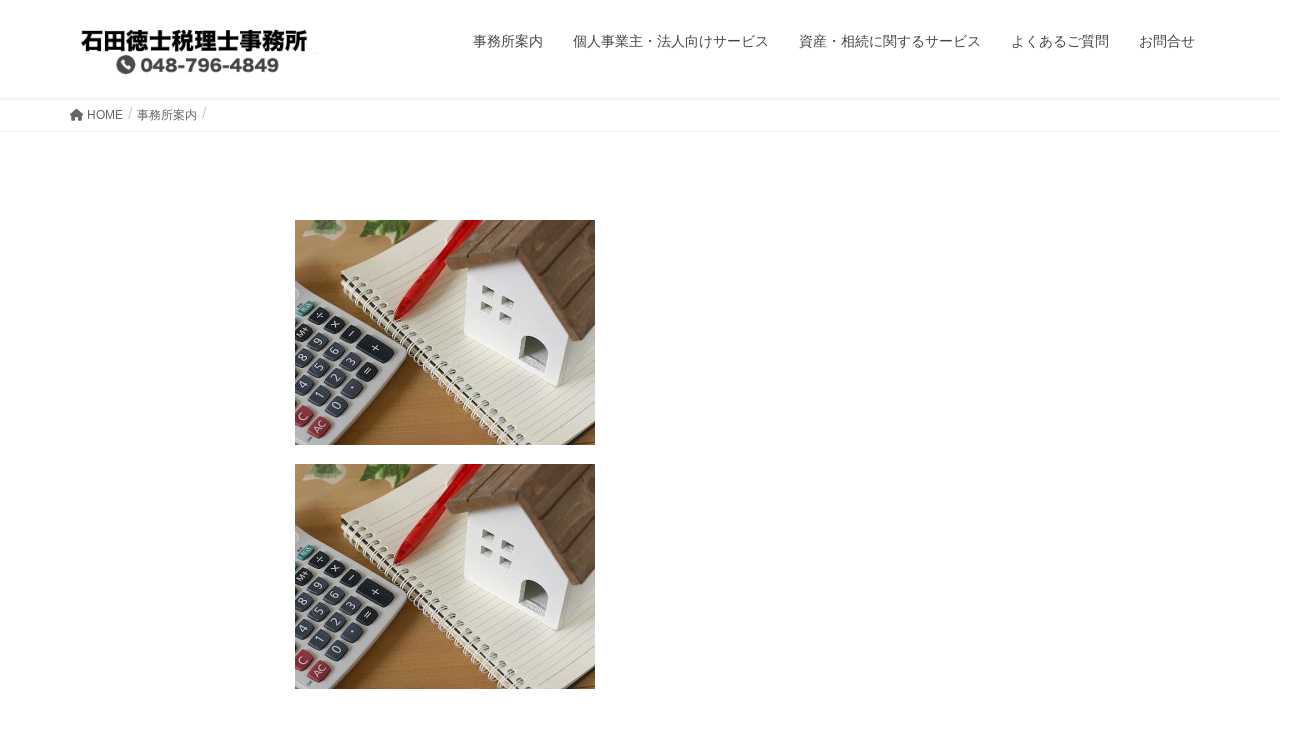

--- FILE ---
content_type: text/html; charset=UTF-8
request_url: https://www.i-jimusho.jp/about/ad8c364a
body_size: 9383
content:
<!DOCTYPE html>
<html dir="ltr" lang="ja">
<head>
<meta charset="utf-8">
<meta http-equiv="X-UA-Compatible" content="IE=edge">
<meta name="viewport" content="width=device-width, initial-scale=1">

<title>| 石田徳士税理士事務所</title>

		<!-- All in One SEO 4.9.3 - aioseo.com -->
	<meta name="robots" content="max-image-preview:large" />
	<link rel="canonical" href="https://www.i-jimusho.jp/about/ad8c364a" />
	<meta name="generator" content="All in One SEO (AIOSEO) 4.9.3" />
		<script type="application/ld+json" class="aioseo-schema">
			{"@context":"https:\/\/schema.org","@graph":[{"@type":"BreadcrumbList","@id":"https:\/\/www.i-jimusho.jp\/about\/ad8c364a#breadcrumblist","itemListElement":[{"@type":"ListItem","@id":"https:\/\/www.i-jimusho.jp#listItem","position":1,"name":"Home","item":"https:\/\/www.i-jimusho.jp"},{"@type":"ListItem","@id":"https:\/\/www.i-jimusho.jp\/about\/ad8c364a#listItem","position":2,"previousItem":{"@type":"ListItem","@id":"https:\/\/www.i-jimusho.jp#listItem","name":"Home"}}]},{"@type":"ItemPage","@id":"https:\/\/www.i-jimusho.jp\/about\/ad8c364a#itempage","url":"https:\/\/www.i-jimusho.jp\/about\/ad8c364a","name":"| \u77f3\u7530\u5fb3\u58eb\u7a0e\u7406\u58eb\u4e8b\u52d9\u6240","inLanguage":"ja","isPartOf":{"@id":"https:\/\/www.i-jimusho.jp\/#website"},"breadcrumb":{"@id":"https:\/\/www.i-jimusho.jp\/about\/ad8c364a#breadcrumblist"},"author":{"@id":"https:\/\/www.i-jimusho.jp\/archives\/author\/tx-isda#author"},"creator":{"@id":"https:\/\/www.i-jimusho.jp\/archives\/author\/tx-isda#author"},"datePublished":"2017-05-11T17:40:36+09:00","dateModified":"2017-05-11T17:40:44+09:00"},{"@type":"Organization","@id":"https:\/\/www.i-jimusho.jp\/#organization","name":"\u77f3\u7530\u5fb3\u58eb\u7a0e\u7406\u58eb\u4e8b\u52d9\u6240","description":"\u79c1\u3069\u3082\u306f\u300c\u4fe1\u983c\u300d\u3092\u91cd\u3093\u3058\u3001\u300c\u7d0d\u5f97\u300d\u3057\u3066\u3044\u305f\u3060\u3051\u308b\u30b5\u30fc\u30d3\u30b9\u3092\u63d0\u4f9b\u3044\u305f\u3057\u307e\u3059\u3002","url":"https:\/\/www.i-jimusho.jp\/"},{"@type":"Person","@id":"https:\/\/www.i-jimusho.jp\/archives\/author\/tx-isda#author","url":"https:\/\/www.i-jimusho.jp\/archives\/author\/tx-isda","name":"tx-isda","image":{"@type":"ImageObject","@id":"https:\/\/www.i-jimusho.jp\/about\/ad8c364a#authorImage","url":"https:\/\/secure.gravatar.com\/avatar\/e55acddbb16782040982eb48eb1805fa?s=96&d=mm&r=g","width":96,"height":96,"caption":"tx-isda"}},{"@type":"WebSite","@id":"https:\/\/www.i-jimusho.jp\/#website","url":"https:\/\/www.i-jimusho.jp\/","name":"\u77f3\u7530\u5fb3\u58eb\u7a0e\u7406\u58eb\u4e8b\u52d9\u6240","description":"\u79c1\u3069\u3082\u306f\u300c\u4fe1\u983c\u300d\u3092\u91cd\u3093\u3058\u3001\u300c\u7d0d\u5f97\u300d\u3057\u3066\u3044\u305f\u3060\u3051\u308b\u30b5\u30fc\u30d3\u30b9\u3092\u63d0\u4f9b\u3044\u305f\u3057\u307e\u3059\u3002","inLanguage":"ja","publisher":{"@id":"https:\/\/www.i-jimusho.jp\/#organization"}}]}
		</script>
		<!-- All in One SEO -->

<link rel='dns-prefetch' href='//www.googletagmanager.com' />
<link rel="alternate" type="application/rss+xml" title="石田徳士税理士事務所 &raquo; フィード" href="https://www.i-jimusho.jp/feed" />
<link rel="alternate" type="application/rss+xml" title="石田徳士税理士事務所 &raquo; コメントフィード" href="https://www.i-jimusho.jp/comments/feed" />
<link rel="alternate" type="application/rss+xml" title="石田徳士税理士事務所 &raquo;  のコメントのフィード" href="https://www.i-jimusho.jp/about/ad8c364a/feed" />
<meta name="description" content="" /><script type="text/javascript">
window._wpemojiSettings = {"baseUrl":"https:\/\/s.w.org\/images\/core\/emoji\/14.0.0\/72x72\/","ext":".png","svgUrl":"https:\/\/s.w.org\/images\/core\/emoji\/14.0.0\/svg\/","svgExt":".svg","source":{"concatemoji":"https:\/\/www.i-jimusho.jp\/wordpress\/wp-includes\/js\/wp-emoji-release.min.js?ver=6.2.8"}};
/*! This file is auto-generated */
!function(e,a,t){var n,r,o,i=a.createElement("canvas"),p=i.getContext&&i.getContext("2d");function s(e,t){p.clearRect(0,0,i.width,i.height),p.fillText(e,0,0);e=i.toDataURL();return p.clearRect(0,0,i.width,i.height),p.fillText(t,0,0),e===i.toDataURL()}function c(e){var t=a.createElement("script");t.src=e,t.defer=t.type="text/javascript",a.getElementsByTagName("head")[0].appendChild(t)}for(o=Array("flag","emoji"),t.supports={everything:!0,everythingExceptFlag:!0},r=0;r<o.length;r++)t.supports[o[r]]=function(e){if(p&&p.fillText)switch(p.textBaseline="top",p.font="600 32px Arial",e){case"flag":return s("\ud83c\udff3\ufe0f\u200d\u26a7\ufe0f","\ud83c\udff3\ufe0f\u200b\u26a7\ufe0f")?!1:!s("\ud83c\uddfa\ud83c\uddf3","\ud83c\uddfa\u200b\ud83c\uddf3")&&!s("\ud83c\udff4\udb40\udc67\udb40\udc62\udb40\udc65\udb40\udc6e\udb40\udc67\udb40\udc7f","\ud83c\udff4\u200b\udb40\udc67\u200b\udb40\udc62\u200b\udb40\udc65\u200b\udb40\udc6e\u200b\udb40\udc67\u200b\udb40\udc7f");case"emoji":return!s("\ud83e\udef1\ud83c\udffb\u200d\ud83e\udef2\ud83c\udfff","\ud83e\udef1\ud83c\udffb\u200b\ud83e\udef2\ud83c\udfff")}return!1}(o[r]),t.supports.everything=t.supports.everything&&t.supports[o[r]],"flag"!==o[r]&&(t.supports.everythingExceptFlag=t.supports.everythingExceptFlag&&t.supports[o[r]]);t.supports.everythingExceptFlag=t.supports.everythingExceptFlag&&!t.supports.flag,t.DOMReady=!1,t.readyCallback=function(){t.DOMReady=!0},t.supports.everything||(n=function(){t.readyCallback()},a.addEventListener?(a.addEventListener("DOMContentLoaded",n,!1),e.addEventListener("load",n,!1)):(e.attachEvent("onload",n),a.attachEvent("onreadystatechange",function(){"complete"===a.readyState&&t.readyCallback()})),(e=t.source||{}).concatemoji?c(e.concatemoji):e.wpemoji&&e.twemoji&&(c(e.twemoji),c(e.wpemoji)))}(window,document,window._wpemojiSettings);
</script>
<style type="text/css">
img.wp-smiley,
img.emoji {
	display: inline !important;
	border: none !important;
	box-shadow: none !important;
	height: 1em !important;
	width: 1em !important;
	margin: 0 0.07em !important;
	vertical-align: -0.1em !important;
	background: none !important;
	padding: 0 !important;
}
</style>
	<link rel='stylesheet' id='vkExUnit_common_style-css' href='https://www.i-jimusho.jp/wordpress/wp-content/plugins/vk-all-in-one-expansion-unit/assets/css/vkExUnit_style.css?ver=9.99.4.1' type='text/css' media='all' />
<style id='vkExUnit_common_style-inline-css' type='text/css'>
.veu_promotion-alert__content--text { border: 1px solid rgba(0,0,0,0.125); padding: 0.5em 1em; border-radius: var(--vk-size-radius); margin-bottom: var(--vk-margin-block-bottom); font-size: 0.875rem; } /* Alert Content部分に段落タグを入れた場合に最後の段落の余白を0にする */ .veu_promotion-alert__content--text p:last-of-type{ margin-bottom:0; margin-top: 0; }
:root {--ver_page_top_button_url:url(https://www.i-jimusho.jp/wordpress/wp-content/plugins/vk-all-in-one-expansion-unit/assets/images/to-top-btn-icon.svg);}@font-face {font-weight: normal;font-style: normal;font-family: "vk_sns";src: url("https://www.i-jimusho.jp/wordpress/wp-content/plugins/vk-all-in-one-expansion-unit/inc/sns/icons/fonts/vk_sns.eot?-bq20cj");src: url("https://www.i-jimusho.jp/wordpress/wp-content/plugins/vk-all-in-one-expansion-unit/inc/sns/icons/fonts/vk_sns.eot?#iefix-bq20cj") format("embedded-opentype"),url("https://www.i-jimusho.jp/wordpress/wp-content/plugins/vk-all-in-one-expansion-unit/inc/sns/icons/fonts/vk_sns.woff?-bq20cj") format("woff"),url("https://www.i-jimusho.jp/wordpress/wp-content/plugins/vk-all-in-one-expansion-unit/inc/sns/icons/fonts/vk_sns.ttf?-bq20cj") format("truetype"),url("https://www.i-jimusho.jp/wordpress/wp-content/plugins/vk-all-in-one-expansion-unit/inc/sns/icons/fonts/vk_sns.svg?-bq20cj#vk_sns") format("svg");}
</style>
<style id='wp-block-library-inline-css' type='text/css'>
:root{--wp-admin-theme-color:#007cba;--wp-admin-theme-color--rgb:0,124,186;--wp-admin-theme-color-darker-10:#006ba1;--wp-admin-theme-color-darker-10--rgb:0,107,161;--wp-admin-theme-color-darker-20:#005a87;--wp-admin-theme-color-darker-20--rgb:0,90,135;--wp-admin-border-width-focus:2px;--wp-block-synced-color:#7a00df;--wp-block-synced-color--rgb:122,0,223}@media (-webkit-min-device-pixel-ratio:2),(min-resolution:192dpi){:root{--wp-admin-border-width-focus:1.5px}}.wp-element-button{cursor:pointer}:root{--wp--preset--font-size--normal:16px;--wp--preset--font-size--huge:42px}:root .has-very-light-gray-background-color{background-color:#eee}:root .has-very-dark-gray-background-color{background-color:#313131}:root .has-very-light-gray-color{color:#eee}:root .has-very-dark-gray-color{color:#313131}:root .has-vivid-green-cyan-to-vivid-cyan-blue-gradient-background{background:linear-gradient(135deg,#00d084,#0693e3)}:root .has-purple-crush-gradient-background{background:linear-gradient(135deg,#34e2e4,#4721fb 50%,#ab1dfe)}:root .has-hazy-dawn-gradient-background{background:linear-gradient(135deg,#faaca8,#dad0ec)}:root .has-subdued-olive-gradient-background{background:linear-gradient(135deg,#fafae1,#67a671)}:root .has-atomic-cream-gradient-background{background:linear-gradient(135deg,#fdd79a,#004a59)}:root .has-nightshade-gradient-background{background:linear-gradient(135deg,#330968,#31cdcf)}:root .has-midnight-gradient-background{background:linear-gradient(135deg,#020381,#2874fc)}.has-regular-font-size{font-size:1em}.has-larger-font-size{font-size:2.625em}.has-normal-font-size{font-size:var(--wp--preset--font-size--normal)}.has-huge-font-size{font-size:var(--wp--preset--font-size--huge)}.has-text-align-center{text-align:center}.has-text-align-left{text-align:left}.has-text-align-right{text-align:right}#end-resizable-editor-section{display:none}.aligncenter{clear:both}.items-justified-left{justify-content:flex-start}.items-justified-center{justify-content:center}.items-justified-right{justify-content:flex-end}.items-justified-space-between{justify-content:space-between}.screen-reader-text{clip:rect(1px,1px,1px,1px);word-wrap:normal!important;border:0;-webkit-clip-path:inset(50%);clip-path:inset(50%);height:1px;margin:-1px;overflow:hidden;padding:0;position:absolute;width:1px}.screen-reader-text:focus{clip:auto!important;background-color:#ddd;-webkit-clip-path:none;clip-path:none;color:#444;display:block;font-size:1em;height:auto;left:5px;line-height:normal;padding:15px 23px 14px;text-decoration:none;top:5px;width:auto;z-index:100000}html :where(.has-border-color){border-style:solid}html :where([style*=border-top-color]){border-top-style:solid}html :where([style*=border-right-color]){border-right-style:solid}html :where([style*=border-bottom-color]){border-bottom-style:solid}html :where([style*=border-left-color]){border-left-style:solid}html :where([style*=border-width]){border-style:solid}html :where([style*=border-top-width]){border-top-style:solid}html :where([style*=border-right-width]){border-right-style:solid}html :where([style*=border-bottom-width]){border-bottom-style:solid}html :where([style*=border-left-width]){border-left-style:solid}html :where(img[class*=wp-image-]){height:auto;max-width:100%}figure{margin:0 0 1em}html :where(.is-position-sticky){--wp-admin--admin-bar--position-offset:var(--wp-admin--admin-bar--height,0px)}@media screen and (max-width:600px){html :where(.is-position-sticky){--wp-admin--admin-bar--position-offset:0px}}
</style>
<link rel='stylesheet' id='classic-theme-styles-css' href='https://www.i-jimusho.jp/wordpress/wp-includes/css/classic-themes.min.css?ver=6.2.8' type='text/css' media='all' />
<link rel='stylesheet' id='veu-cta-css' href='https://www.i-jimusho.jp/wordpress/wp-content/plugins/vk-all-in-one-expansion-unit/inc/call-to-action/package/assets/css/style.css?ver=9.99.4.1' type='text/css' media='all' />
<link rel='stylesheet' id='lightning-design-style-css' href='https://www.i-jimusho.jp/wordpress/wp-content/themes/lightning/design-skin/origin/css/style.css?ver=11.0.1' type='text/css' media='all' />
<style id='lightning-design-style-inline-css' type='text/css'>
a { color:#2e6da4 ; }a:hover { color:#337ab7 ; }.page-header { background-color:#337ab7; }h1.entry-title:first-letter,.single h1.entry-title:first-letter { color:#337ab7; }h2,.mainSection-title { border-top-color:#337ab7; }h3:after,.subSection-title:after { border-bottom-color:#337ab7; }.media .media-body .media-heading a:hover { color:#337ab7; }ul.page-numbers li span.page-numbers.current { background-color:#337ab7; }.pager li > a { border-color:#337ab7;color:#337ab7;}.pager li > a:hover { background-color:#337ab7;color:#fff;}footer { border-top-color:#337ab7; }dt { border-left-color:#337ab7; }@media (min-width: 768px){ ul.gMenu > li > a:after { border-bottom-color: #337ab7 ; }} /* @media (min-width: 768px) */
</style>
<link rel='stylesheet' id='vk-font-awesome-css' href='https://www.i-jimusho.jp/wordpress/wp-content/plugins/vk-all-in-one-expansion-unit/vendor/vektor-inc/font-awesome-versions/src/versions/6/css/all.min.css?ver=6.4.2' type='text/css' media='all' />
<link rel='stylesheet' id='lightning-common-style-css' href='https://www.i-jimusho.jp/wordpress/wp-content/themes/lightning/assets/css/common.css?ver=11.0.1' type='text/css' media='all' />
<style id='lightning-common-style-inline-css' type='text/css'>
/* ltg common custom */:root {--color-key:#337ab7;--color-key-dark:#2e6da4;}.bbp-submit-wrapper .button.submit { background-color:#2e6da4 ; }.bbp-submit-wrapper .button.submit:hover { background-color:#337ab7 ; }.veu_color_txt_key { color:#2e6da4 ; }.veu_color_bg_key { background-color:#2e6da4 ; }.veu_color_border_key { border-color:#2e6da4 ; }.btn-default { border-color:#337ab7;color:#337ab7;}.btn-default:focus,.btn-default:hover { border-color:#337ab7;background-color: #337ab7; }.btn-primary { background-color:#337ab7;border-color:#2e6da4; }.btn-primary:focus,.btn-primary:hover { background-color:#2e6da4;border-color:#337ab7; }a { color:#337ab7; }
/* vk-mobile-nav */:root {--vk-mobile-nav-menu-btn-bg-src: url("https://www.i-jimusho.jp/wordpress/wp-content/themes/lightning/inc/vk-mobile-nav/package//images/vk-menu-btn-black.svg");--vk-mobile-nav-menu-btn-close-bg-src: url("https://www.i-jimusho.jp/wordpress/wp-content/themes/lightning/inc/vk-mobile-nav/package//images/vk-menu-close-black.svg");--vk-menu-acc-icon-open-black-bg-src: url("https://www.i-jimusho.jp/wordpress/wp-content/themes/lightning/inc/vk-mobile-nav/package//images/vk-menu-acc-icon-open-black.svg");--vk-menu-acc-icon-close-black-bg-src: url("https://www.i-jimusho.jp/wordpress/wp-content/themes/lightning/inc/vk-mobile-nav/package//images/vk-menu-close-black.svg");}
</style>
<link rel='stylesheet' id='lightning-theme-style-css' href='https://www.i-jimusho.jp/wordpress/wp-content/themes/lightning_child_sample/style.css?ver=11.0.1' type='text/css' media='all' />
<style id='akismet-widget-style-inline-css' type='text/css'>

			.a-stats {
				--akismet-color-mid-green: #357b49;
				--akismet-color-white: #fff;
				--akismet-color-light-grey: #f6f7f7;

				max-width: 350px;
				width: auto;
			}

			.a-stats * {
				all: unset;
				box-sizing: border-box;
			}

			.a-stats strong {
				font-weight: 600;
			}

			.a-stats a.a-stats__link,
			.a-stats a.a-stats__link:visited,
			.a-stats a.a-stats__link:active {
				background: var(--akismet-color-mid-green);
				border: none;
				box-shadow: none;
				border-radius: 8px;
				color: var(--akismet-color-white);
				cursor: pointer;
				display: block;
				font-family: -apple-system, BlinkMacSystemFont, 'Segoe UI', 'Roboto', 'Oxygen-Sans', 'Ubuntu', 'Cantarell', 'Helvetica Neue', sans-serif;
				font-weight: 500;
				padding: 12px;
				text-align: center;
				text-decoration: none;
				transition: all 0.2s ease;
			}

			/* Extra specificity to deal with TwentyTwentyOne focus style */
			.widget .a-stats a.a-stats__link:focus {
				background: var(--akismet-color-mid-green);
				color: var(--akismet-color-white);
				text-decoration: none;
			}

			.a-stats a.a-stats__link:hover {
				filter: brightness(110%);
				box-shadow: 0 4px 12px rgba(0, 0, 0, 0.06), 0 0 2px rgba(0, 0, 0, 0.16);
			}

			.a-stats .count {
				color: var(--akismet-color-white);
				display: block;
				font-size: 1.5em;
				line-height: 1.4;
				padding: 0 13px;
				white-space: nowrap;
			}
		
</style>
<script type='text/javascript' src='https://www.i-jimusho.jp/wordpress/wp-includes/js/jquery/jquery.min.js?ver=3.6.4' id='jquery-core-js'></script>
<script type='text/javascript' src='https://www.i-jimusho.jp/wordpress/wp-includes/js/jquery/jquery-migrate.min.js?ver=3.4.0' id='jquery-migrate-js'></script>

<!-- Google tag (gtag.js) snippet added by Site Kit -->
<!-- Google アナリティクス スニペット (Site Kit が追加) -->
<script type='text/javascript' src='https://www.googletagmanager.com/gtag/js?id=G-RX6P87RHHZ' id='google_gtagjs-js' async></script>
<script type='text/javascript' id='google_gtagjs-js-after'>
window.dataLayer = window.dataLayer || [];function gtag(){dataLayer.push(arguments);}
gtag("set","linker",{"domains":["www.i-jimusho.jp"]});
gtag("js", new Date());
gtag("set", "developer_id.dZTNiMT", true);
gtag("config", "G-RX6P87RHHZ");
</script>
<link rel="https://api.w.org/" href="https://www.i-jimusho.jp/wp-json/" /><link rel="alternate" type="application/json" href="https://www.i-jimusho.jp/wp-json/wp/v2/media/448" /><link rel="EditURI" type="application/rsd+xml" title="RSD" href="https://www.i-jimusho.jp/wordpress/xmlrpc.php?rsd" />
<link rel="wlwmanifest" type="application/wlwmanifest+xml" href="https://www.i-jimusho.jp/wordpress/wp-includes/wlwmanifest.xml" />
<meta name="generator" content="WordPress 6.2.8" />
<link rel='shortlink' href='https://www.i-jimusho.jp/?p=448' />
<link rel="alternate" type="application/json+oembed" href="https://www.i-jimusho.jp/wp-json/oembed/1.0/embed?url=https%3A%2F%2Fwww.i-jimusho.jp%2Fabout%2Fad8c364a" />
<link rel="alternate" type="text/xml+oembed" href="https://www.i-jimusho.jp/wp-json/oembed/1.0/embed?url=https%3A%2F%2Fwww.i-jimusho.jp%2Fabout%2Fad8c364a&#038;format=xml" />
<meta name="generator" content="Site Kit by Google 1.170.0" /><style id="lightning-color-custom-for-plugins" type="text/css">/* ltg theme common */.color_key_bg,.color_key_bg_hover:hover{background-color: #337ab7;}.color_key_txt,.color_key_txt_hover:hover{color: #337ab7;}.color_key_border,.color_key_border_hover:hover{border-color: #337ab7;}.color_key_dark_bg,.color_key_dark_bg_hover:hover{background-color: #2e6da4;}.color_key_dark_txt,.color_key_dark_txt_hover:hover{color: #2e6da4;}.color_key_dark_border,.color_key_dark_border_hover:hover{border-color: #2e6da4;}</style><style>.simplemap img{max-width:none !important;padding:0 !important;margin:0 !important;}.staticmap,.staticmap img{max-width:100% !important;height:auto !important;}.simplemap .simplemap-content{display:none;}</style>
<script>var google_map_api_key = "AIzaSyAlObzOvPfvxSe0YyU844HJggWSgpBnjvY";</script>		<style type="text/css">/* VK CSS Customize */h1.entry-title:first-letter,.single h1.entry-title:first-letter{color:inherit;}@media (max-width:767px){.carousel-inner{width:100%;margin-left:0;}}/* End VK CSS Customize */</style>
				
</head>
<body data-rsssl=1 class="attachment attachment-template-default attachmentid-448 attachment-jpeg post-name-ad8c364a post-type-attachment fa_v6_css sidebar-fix sidebar-fix-priority-top device-pc headfix header_height_changer">
<header class="navbar siteHeader">
        <div class="container siteHeadContainer">
        <div class="navbar-header">
            <h1 class="navbar-brand siteHeader_logo">
            <a href="https://www.i-jimusho.jp/"><span>
            <img src="https://www.i-jimusho.jp/wordpress/wp-content/uploads/2017/05/ishida_rogo.jpg" alt="石田徳士税理士事務所" />            </span></a>
            </h1>
                                      <a href="#" class="btn btn-default menuBtn menuClose menuBtn_left" id="menuBtn"><i class="fa fa-bars" aria-hidden="true"></i></a>
                    </div>

        <div id="gMenu_outer" class="gMenu_outer"><nav class="menu-%e3%82%b0%e3%83%ad%e3%83%bc%e3%83%90%e3%83%ab%e3%83%a1%e3%83%8b%e3%83%a5%e3%83%bc-container"><ul id="menu-%e3%82%b0%e3%83%ad%e3%83%bc%e3%83%90%e3%83%ab%e3%83%a1%e3%83%8b%e3%83%a5%e3%83%bc" class="menu nav gMenu"><li id="menu-item-427" class="menu-item menu-item-type-post_type menu-item-object-page"><a href="https://www.i-jimusho.jp/about"><strong class="gMenu_name">事務所案内</strong></a></li>
<li id="menu-item-428" class="menu-item menu-item-type-post_type menu-item-object-page"><a href="https://www.i-jimusho.jp/service1"><strong class="gMenu_name">個人事業主・法人向けサービス</strong></a></li>
<li id="menu-item-429" class="menu-item menu-item-type-post_type menu-item-object-page"><a href="https://www.i-jimusho.jp/service2"><strong class="gMenu_name">資産・相続に関するサービス</strong></a></li>
<li id="menu-item-431" class="menu-item menu-item-type-post_type menu-item-object-page"><a href="https://www.i-jimusho.jp/faq"><strong class="gMenu_name">よくあるご質問</strong></a></li>
<li id="menu-item-577" class="menu-item menu-item-type-post_type menu-item-object-page"><a href="https://www.i-jimusho.jp/contact"><strong class="gMenu_name">お問合せ</strong></a></li>
</ul></nav></div>    </div>
    </header>

<div class="section page-header"><div class="container"><div class="row"><div class="col-md-12">
<h1 class="page-header_pageTitle">
</h1>
</div></div></div></div><!-- [ /.page-header ] -->
<!-- [ .breadSection ] -->
<div class="section breadSection">
<div class="container">
<div class="row">
<ol class="breadcrumb" itemtype="http://schema.org/BreadcrumbList"><li id="panHome" itemprop="itemListElement" itemscope itemtype="http://schema.org/ListItem"><a itemprop="item" href="https://www.i-jimusho.jp/"><span itemprop="name"><i class="fa fa-home"></i> HOME</span></a></li><li itemprop="itemListElement" itemscope itemtype="http://schema.org/ListItem"><a itemprop="item" href="https://www.i-jimusho.jp/about"><span itemprop="name">事務所案内</span></a></li><li><span></span></li></ol>
</div>
</div>
</div>
<!-- [ /.breadSection ] -->
<div class="section siteContent">
<div class="container">
<div class="row">

<div class="col-md-8 mainSection" id="main" role="main">

    
    <div id="post-448" class="post-448 attachment type-attachment status-inherit hentry">
        <div class="entry-body">
    <p class="attachment"><a href='https://www.i-jimusho.jp/wordpress/wp-content/uploads/2017/05/ad8c364a.jpg'><img width="300" height="225" src="https://www.i-jimusho.jp/wordpress/wp-content/uploads/2017/05/ad8c364a-300x225.jpg" class="attachment-medium size-medium" alt="" decoding="async" loading="lazy" srcset="https://www.i-jimusho.jp/wordpress/wp-content/uploads/2017/05/ad8c364a-300x225.jpg 300w, https://www.i-jimusho.jp/wordpress/wp-content/uploads/2017/05/ad8c364a.jpg 640w" sizes="(max-width: 300px) 100vw, 300px" /></a></p>
<p class="attachment"><a href='https://www.i-jimusho.jp/wordpress/wp-content/uploads/2017/05/ad8c364a.jpg'><img width="300" height="225" src="https://www.i-jimusho.jp/wordpress/wp-content/uploads/2017/05/ad8c364a-300x225.jpg" class="attachment-medium size-medium" alt="" decoding="async" loading="lazy" srcset="https://www.i-jimusho.jp/wordpress/wp-content/uploads/2017/05/ad8c364a-300x225.jpg 300w, https://www.i-jimusho.jp/wordpress/wp-content/uploads/2017/05/ad8c364a.jpg 640w" sizes="(max-width: 300px) 100vw, 300px" /></a></p>
    </div>
	    </div><!-- [ /#post-448 ] -->

	
</div><!-- [ /.mainSection ] -->

<div class="col-md-3 col-md-offset-1 subSection">
</div><!-- [ /.subSection ] -->

</div><!-- [ /.row ] -->
</div><!-- [ /.container ] -->
</div><!-- [ /.siteContent ] -->


<footer class="section siteFooter">
    <div class="footerMenu">
       <div class="container">
                    </div>
    </div>
    <div class="container sectionBox">
        <div class="row ">
            <div class="col-md-4"><aside class="widget widget_wp_widget_vkexunit_profile" id="wp_widget_vkexunit_profile-5">
<div class="veu_profile">
<h1 class="widget-title subSection-title">石田徳士税理士事務所</h1><div class="profile" >
<p class="profile_text">〒337-0051<br />
埼玉県さいたま市見沼区東大宮4-23-1-105<br />
JR 東大宮駅 西口より徒歩4分<br />
電話番号：048-796-4849<br />
受付時間：9:00〜17:30（平日）</p>

</div>
<!-- / .site-profile -->
</div>
</aside></div><div class="col-md-4"></div><div class="col-md-4"><aside class="widget widget_nav_menu" id="nav_menu-2"><h1 class="widget-title subSection-title">ページ一覧</h1><div class="menu-%e3%82%b0%e3%83%ad%e3%83%bc%e3%83%90%e3%83%ab%e3%83%a1%e3%83%8b%e3%83%a5%e3%83%bc-container"><ul id="menu-%e3%82%b0%e3%83%ad%e3%83%bc%e3%83%90%e3%83%ab%e3%83%a1%e3%83%8b%e3%83%a5%e3%83%bc-1" class="menu"><li id="menu-item-427" class="menu-item menu-item-type-post_type menu-item-object-page menu-item-427"><a href="https://www.i-jimusho.jp/about">事務所案内</a></li>
<li id="menu-item-428" class="menu-item menu-item-type-post_type menu-item-object-page menu-item-428"><a href="https://www.i-jimusho.jp/service1">個人事業主・法人向けサービス</a></li>
<li id="menu-item-429" class="menu-item menu-item-type-post_type menu-item-object-page menu-item-429"><a href="https://www.i-jimusho.jp/service2">資産・相続に関するサービス</a></li>
<li id="menu-item-431" class="menu-item menu-item-type-post_type menu-item-object-page menu-item-431"><a href="https://www.i-jimusho.jp/faq">よくあるご質問</a></li>
<li id="menu-item-577" class="menu-item menu-item-type-post_type menu-item-object-page menu-item-577"><a href="https://www.i-jimusho.jp/contact">お問合せ</a></li>
</ul></div></aside></div>        </div>
    </div>
    <div class="sectionBox copySection">
        <div class="row">
            <div class="col-md-12 text-center">
            <p>Copyright &copy; 石田徳士税理士事務所 All Rights Reserved.</p><p>Powered by <a href="https://wordpress.org/">WordPress</a> with <a href="https://wordpress.org/themes/lightning/" target="_blank" title="Free WordPress Theme Lightning">Lightning Theme</a> &amp; <a href="https://wordpress.org/plugins/vk-all-in-one-expansion-unit/" target="_blank">VK All in One Expansion Unit</a></p>            </div>
        </div>
    </div>
</footer>
<div id="vk-mobile-nav-menu-btn" class="vk-mobile-nav-menu-btn">MENU</div><div class="vk-mobile-nav" id="vk-mobile-nav"><nav class="global-nav"><ul id="menu-%e3%82%b0%e3%83%ad%e3%83%bc%e3%83%90%e3%83%ab%e3%83%a1%e3%83%8b%e3%83%a5%e3%83%bc-2" class="vk-menu-acc  menu"><li class="menu-item menu-item-type-post_type menu-item-object-page menu-item-427"><a href="https://www.i-jimusho.jp/about">事務所案内</a></li>
<li class="menu-item menu-item-type-post_type menu-item-object-page menu-item-428"><a href="https://www.i-jimusho.jp/service1">個人事業主・法人向けサービス</a></li>
<li class="menu-item menu-item-type-post_type menu-item-object-page menu-item-429"><a href="https://www.i-jimusho.jp/service2">資産・相続に関するサービス</a></li>
<li class="menu-item menu-item-type-post_type menu-item-object-page menu-item-431"><a href="https://www.i-jimusho.jp/faq">よくあるご質問</a></li>
<li class="menu-item menu-item-type-post_type menu-item-object-page menu-item-577"><a href="https://www.i-jimusho.jp/contact">お問合せ</a></li>
</ul></nav></div><style id='global-styles-inline-css' type='text/css'>
body{--wp--preset--color--black: #000000;--wp--preset--color--cyan-bluish-gray: #abb8c3;--wp--preset--color--white: #ffffff;--wp--preset--color--pale-pink: #f78da7;--wp--preset--color--vivid-red: #cf2e2e;--wp--preset--color--luminous-vivid-orange: #ff6900;--wp--preset--color--luminous-vivid-amber: #fcb900;--wp--preset--color--light-green-cyan: #7bdcb5;--wp--preset--color--vivid-green-cyan: #00d084;--wp--preset--color--pale-cyan-blue: #8ed1fc;--wp--preset--color--vivid-cyan-blue: #0693e3;--wp--preset--color--vivid-purple: #9b51e0;--wp--preset--gradient--vivid-cyan-blue-to-vivid-purple: linear-gradient(135deg,rgba(6,147,227,1) 0%,rgb(155,81,224) 100%);--wp--preset--gradient--light-green-cyan-to-vivid-green-cyan: linear-gradient(135deg,rgb(122,220,180) 0%,rgb(0,208,130) 100%);--wp--preset--gradient--luminous-vivid-amber-to-luminous-vivid-orange: linear-gradient(135deg,rgba(252,185,0,1) 0%,rgba(255,105,0,1) 100%);--wp--preset--gradient--luminous-vivid-orange-to-vivid-red: linear-gradient(135deg,rgba(255,105,0,1) 0%,rgb(207,46,46) 100%);--wp--preset--gradient--very-light-gray-to-cyan-bluish-gray: linear-gradient(135deg,rgb(238,238,238) 0%,rgb(169,184,195) 100%);--wp--preset--gradient--cool-to-warm-spectrum: linear-gradient(135deg,rgb(74,234,220) 0%,rgb(151,120,209) 20%,rgb(207,42,186) 40%,rgb(238,44,130) 60%,rgb(251,105,98) 80%,rgb(254,248,76) 100%);--wp--preset--gradient--blush-light-purple: linear-gradient(135deg,rgb(255,206,236) 0%,rgb(152,150,240) 100%);--wp--preset--gradient--blush-bordeaux: linear-gradient(135deg,rgb(254,205,165) 0%,rgb(254,45,45) 50%,rgb(107,0,62) 100%);--wp--preset--gradient--luminous-dusk: linear-gradient(135deg,rgb(255,203,112) 0%,rgb(199,81,192) 50%,rgb(65,88,208) 100%);--wp--preset--gradient--pale-ocean: linear-gradient(135deg,rgb(255,245,203) 0%,rgb(182,227,212) 50%,rgb(51,167,181) 100%);--wp--preset--gradient--electric-grass: linear-gradient(135deg,rgb(202,248,128) 0%,rgb(113,206,126) 100%);--wp--preset--gradient--midnight: linear-gradient(135deg,rgb(2,3,129) 0%,rgb(40,116,252) 100%);--wp--preset--duotone--dark-grayscale: url('#wp-duotone-dark-grayscale');--wp--preset--duotone--grayscale: url('#wp-duotone-grayscale');--wp--preset--duotone--purple-yellow: url('#wp-duotone-purple-yellow');--wp--preset--duotone--blue-red: url('#wp-duotone-blue-red');--wp--preset--duotone--midnight: url('#wp-duotone-midnight');--wp--preset--duotone--magenta-yellow: url('#wp-duotone-magenta-yellow');--wp--preset--duotone--purple-green: url('#wp-duotone-purple-green');--wp--preset--duotone--blue-orange: url('#wp-duotone-blue-orange');--wp--preset--font-size--small: 13px;--wp--preset--font-size--medium: 20px;--wp--preset--font-size--large: 36px;--wp--preset--font-size--x-large: 42px;--wp--preset--spacing--20: 0.44rem;--wp--preset--spacing--30: 0.67rem;--wp--preset--spacing--40: 1rem;--wp--preset--spacing--50: 1.5rem;--wp--preset--spacing--60: 2.25rem;--wp--preset--spacing--70: 3.38rem;--wp--preset--spacing--80: 5.06rem;--wp--preset--shadow--natural: 6px 6px 9px rgba(0, 0, 0, 0.2);--wp--preset--shadow--deep: 12px 12px 50px rgba(0, 0, 0, 0.4);--wp--preset--shadow--sharp: 6px 6px 0px rgba(0, 0, 0, 0.2);--wp--preset--shadow--outlined: 6px 6px 0px -3px rgba(255, 255, 255, 1), 6px 6px rgba(0, 0, 0, 1);--wp--preset--shadow--crisp: 6px 6px 0px rgba(0, 0, 0, 1);}:where(.is-layout-flex){gap: 0.5em;}body .is-layout-flow > .alignleft{float: left;margin-inline-start: 0;margin-inline-end: 2em;}body .is-layout-flow > .alignright{float: right;margin-inline-start: 2em;margin-inline-end: 0;}body .is-layout-flow > .aligncenter{margin-left: auto !important;margin-right: auto !important;}body .is-layout-constrained > .alignleft{float: left;margin-inline-start: 0;margin-inline-end: 2em;}body .is-layout-constrained > .alignright{float: right;margin-inline-start: 2em;margin-inline-end: 0;}body .is-layout-constrained > .aligncenter{margin-left: auto !important;margin-right: auto !important;}body .is-layout-constrained > :where(:not(.alignleft):not(.alignright):not(.alignfull)){max-width: var(--wp--style--global--content-size);margin-left: auto !important;margin-right: auto !important;}body .is-layout-constrained > .alignwide{max-width: var(--wp--style--global--wide-size);}body .is-layout-flex{display: flex;}body .is-layout-flex{flex-wrap: wrap;align-items: center;}body .is-layout-flex > *{margin: 0;}:where(.wp-block-columns.is-layout-flex){gap: 2em;}.has-black-color{color: var(--wp--preset--color--black) !important;}.has-cyan-bluish-gray-color{color: var(--wp--preset--color--cyan-bluish-gray) !important;}.has-white-color{color: var(--wp--preset--color--white) !important;}.has-pale-pink-color{color: var(--wp--preset--color--pale-pink) !important;}.has-vivid-red-color{color: var(--wp--preset--color--vivid-red) !important;}.has-luminous-vivid-orange-color{color: var(--wp--preset--color--luminous-vivid-orange) !important;}.has-luminous-vivid-amber-color{color: var(--wp--preset--color--luminous-vivid-amber) !important;}.has-light-green-cyan-color{color: var(--wp--preset--color--light-green-cyan) !important;}.has-vivid-green-cyan-color{color: var(--wp--preset--color--vivid-green-cyan) !important;}.has-pale-cyan-blue-color{color: var(--wp--preset--color--pale-cyan-blue) !important;}.has-vivid-cyan-blue-color{color: var(--wp--preset--color--vivid-cyan-blue) !important;}.has-vivid-purple-color{color: var(--wp--preset--color--vivid-purple) !important;}.has-black-background-color{background-color: var(--wp--preset--color--black) !important;}.has-cyan-bluish-gray-background-color{background-color: var(--wp--preset--color--cyan-bluish-gray) !important;}.has-white-background-color{background-color: var(--wp--preset--color--white) !important;}.has-pale-pink-background-color{background-color: var(--wp--preset--color--pale-pink) !important;}.has-vivid-red-background-color{background-color: var(--wp--preset--color--vivid-red) !important;}.has-luminous-vivid-orange-background-color{background-color: var(--wp--preset--color--luminous-vivid-orange) !important;}.has-luminous-vivid-amber-background-color{background-color: var(--wp--preset--color--luminous-vivid-amber) !important;}.has-light-green-cyan-background-color{background-color: var(--wp--preset--color--light-green-cyan) !important;}.has-vivid-green-cyan-background-color{background-color: var(--wp--preset--color--vivid-green-cyan) !important;}.has-pale-cyan-blue-background-color{background-color: var(--wp--preset--color--pale-cyan-blue) !important;}.has-vivid-cyan-blue-background-color{background-color: var(--wp--preset--color--vivid-cyan-blue) !important;}.has-vivid-purple-background-color{background-color: var(--wp--preset--color--vivid-purple) !important;}.has-black-border-color{border-color: var(--wp--preset--color--black) !important;}.has-cyan-bluish-gray-border-color{border-color: var(--wp--preset--color--cyan-bluish-gray) !important;}.has-white-border-color{border-color: var(--wp--preset--color--white) !important;}.has-pale-pink-border-color{border-color: var(--wp--preset--color--pale-pink) !important;}.has-vivid-red-border-color{border-color: var(--wp--preset--color--vivid-red) !important;}.has-luminous-vivid-orange-border-color{border-color: var(--wp--preset--color--luminous-vivid-orange) !important;}.has-luminous-vivid-amber-border-color{border-color: var(--wp--preset--color--luminous-vivid-amber) !important;}.has-light-green-cyan-border-color{border-color: var(--wp--preset--color--light-green-cyan) !important;}.has-vivid-green-cyan-border-color{border-color: var(--wp--preset--color--vivid-green-cyan) !important;}.has-pale-cyan-blue-border-color{border-color: var(--wp--preset--color--pale-cyan-blue) !important;}.has-vivid-cyan-blue-border-color{border-color: var(--wp--preset--color--vivid-cyan-blue) !important;}.has-vivid-purple-border-color{border-color: var(--wp--preset--color--vivid-purple) !important;}.has-vivid-cyan-blue-to-vivid-purple-gradient-background{background: var(--wp--preset--gradient--vivid-cyan-blue-to-vivid-purple) !important;}.has-light-green-cyan-to-vivid-green-cyan-gradient-background{background: var(--wp--preset--gradient--light-green-cyan-to-vivid-green-cyan) !important;}.has-luminous-vivid-amber-to-luminous-vivid-orange-gradient-background{background: var(--wp--preset--gradient--luminous-vivid-amber-to-luminous-vivid-orange) !important;}.has-luminous-vivid-orange-to-vivid-red-gradient-background{background: var(--wp--preset--gradient--luminous-vivid-orange-to-vivid-red) !important;}.has-very-light-gray-to-cyan-bluish-gray-gradient-background{background: var(--wp--preset--gradient--very-light-gray-to-cyan-bluish-gray) !important;}.has-cool-to-warm-spectrum-gradient-background{background: var(--wp--preset--gradient--cool-to-warm-spectrum) !important;}.has-blush-light-purple-gradient-background{background: var(--wp--preset--gradient--blush-light-purple) !important;}.has-blush-bordeaux-gradient-background{background: var(--wp--preset--gradient--blush-bordeaux) !important;}.has-luminous-dusk-gradient-background{background: var(--wp--preset--gradient--luminous-dusk) !important;}.has-pale-ocean-gradient-background{background: var(--wp--preset--gradient--pale-ocean) !important;}.has-electric-grass-gradient-background{background: var(--wp--preset--gradient--electric-grass) !important;}.has-midnight-gradient-background{background: var(--wp--preset--gradient--midnight) !important;}.has-small-font-size{font-size: var(--wp--preset--font-size--small) !important;}.has-medium-font-size{font-size: var(--wp--preset--font-size--medium) !important;}.has-large-font-size{font-size: var(--wp--preset--font-size--large) !important;}.has-x-large-font-size{font-size: var(--wp--preset--font-size--x-large) !important;}
</style>
<script type='text/javascript' src='https://www.i-jimusho.jp/wordpress/wp-content/plugins/vk-all-in-one-expansion-unit/inc/smooth-scroll/js/smooth-scroll.min.js?ver=9.99.4.1' id='smooth-scroll-js-js'></script>
<script type='text/javascript' id='vkExUnit_master-js-js-extra'>
/* <![CDATA[ */
var vkExOpt = {"ajax_url":"https:\/\/www.i-jimusho.jp\/wordpress\/wp-admin\/admin-ajax.php","homeUrl":"https:\/\/www.i-jimusho.jp\/"};
/* ]]> */
</script>
<script type='text/javascript' src='https://www.i-jimusho.jp/wordpress/wp-content/plugins/vk-all-in-one-expansion-unit/assets/js/all.min.js?ver=9.99.4.1' id='vkExUnit_master-js-js'></script>
<script type='text/javascript' id='lightning-js-js-extra'>
/* <![CDATA[ */
var lightningOpt = [];
/* ]]> */
</script>
<script type='text/javascript' src='https://www.i-jimusho.jp/wordpress/wp-content/themes/lightning/assets/js/lightning.min.js?ver=11.0.1' id='lightning-js-js'></script>
<script type='text/javascript' src='https://www.i-jimusho.jp/wordpress/wp-includes/js/comment-reply.min.js?ver=6.2.8' id='comment-reply-js'></script>
<script type='text/javascript' src='https://www.i-jimusho.jp/wordpress/wp-content/themes/lightning/library/bootstrap-3/js/bootstrap.min.js?ver=3.4.1' id='bootstrap-js-js'></script>
</body>
</html>

--- FILE ---
content_type: text/css
request_url: https://www.i-jimusho.jp/wordpress/wp-content/themes/lightning_child_sample/style.css?ver=11.0.1
body_size: 1493
content:
@charset "utf-8";
/*
Theme Name: Lightning Child 
Theme URI: ★ テーマの公式サイトなどのURL（空欄でも可） ★
Template: lightning
Description: ★ テーマの説明（空欄でも可） ★
Author: ★ テーマ作成者の名前（空欄でも可） ★
Tags: 
Version: 0.1.2
*/

/*-------------------------------------------*/
/* .page-header
/*-------------------------------------------*/
.page-header { margin-top: 0; margin-bottom: 0; padding-bottom: 0; }

.page-header_pageTitle, h1.page-header_pageTitle:first-child { margin: 15px 0 10px; font-size: 22px;  line-height: 1.1; }

@media (min-width: 992px) { .page-header_pageTitle, h1.page-header_pageTitle:first-child { margin: 15px 0 10px; font-size: 22px; line-height: 1.1;} }

/**
 * フォーム
 */
.mw_wp_form_g-standard table {
	border: none;
	border-top: #ddd solid 1px;
	border-right: #ddd solid 1px;
	border-collapse: collapse;
	font-size: 100%;
	margin: 0 0 20px;
	width: 100%;
}

.mw_wp_form_g-standard table th,
.mw_wp_form_g-standard table td {
	border: none;
	border-bottom: #ddd solid 1px;
	border-left: #ddd solid 1px;
	font-size: 100%;
	font-weight: normal;
	line-height: 1.6;
	padding: 10px;
	vertical-align: top;
}

.mw_wp_form_g-standard table th {
	background-color: #f5f5f5;
	width: 40%;
}

.mw_wp_form_g-standard table td {
	background-color: #fff;
}

@media screen and ( max-width: 970px ) {
	.mw_wp_form_g-standard table,
	.mw_wp_form_g-standard table tbody,
	.mw_wp_form_g-standard table tr,
	.mw_wp_form_g-standard table th,
	.mw_wp_form_g-standard table td {
		display: block;
		width: auto;
	}
	.mw_wp_form_g-standard table th {
		padding: 5px 10px;
	}
	.mw_wp_form_g-standard table td {
		padding: 20px 10px;
	}
}

/**
 * 画像
 */
.mw_wp_form_g-standard .mw-wp-form_image {
	margin-top: 5px;
}

.mw_wp_form_g-standard .mw-wp-form_image img {
	max-width: 100%;
}

/**
 * 必須
 */
.mw_wp_form_g-standard .require {
	color: #b70000;
}

/**
 * 注釈
 */
.mw_wp_form_g-standard .notes {
	color: #999;
	display: block;
	font-size: 12px;
	margin: 5px 0 0;
}

/**
 * エラーメッセージ
 */
.mw_wp_form_g-standard .error {
	color: #b70000;
	display: block;
	margin: 5px 0 0;
}

/**
 * アクションボタン
 */
.mw_wp_form_g-standard .action-buttons {
}

/**
 * フォーム項目基本
 */
.mw_wp_form_g-standard input,
.mw_wp_form_g-standard select,
.mw_wp_form_g-standard textarea {
	box-sizing: border-box;
	max-width: 100%;
	font-size: 100%;
	margin: 0;
	padding: 0;
	vertical-align: baseline;
	width: auto;
}

/**
 * ボタン
 */
.mw_wp_form_g-standard input[type="submit"] {
	border: 1px solid #ccc;
	border-color: #ccc #ccc #bbb #ccc;
	border-radius: 3px;
	background: #e6e6e6;
	box-shadow: inset 0 1px 0 rgba( 255, 255, 255, 0.5 ),
				inset 0 15px 17px rgba( 255, 255, 255, 0.5 ),
				inset 0 -5px 12px rgba( 0, 0, 0, 0.05 );
	color: rgba( 0, 0, 0, .8 );
	cursor: pointer;
	-webkit-appearance: button;
	font-size: 12px;
	line-height: 1;
	padding: .6em 1em .4em;
	text-shadow: 0 1px 0 rgba( 255, 255, 255, 0.8 );
}

.mw_wp_form_g-standard input[type="submit"]:hover {
	border-color: #ccc #bbb #aaa #bbb;
	box-shadow: inset 0 1px 0 rgba( 255, 255, 255, 0.8 ),
				inset 0 15px 17px rgba( 255, 255, 255, 0.8 ),
				inset 0 -5px 12px rgba( 0, 0, 0, 0.02 );
}

.mw_wp_form_g-standard input[type="submit"]:focus,
.mw_wp_form_g-standard input[type="submit"]:active {
	border-color: #aaa #bbb #bbb #bbb;
	box-shadow: inset 0 -1px 0 rgba( 255, 255, 255, 0.5 ),
				inset 0 2px 5px rgba( 0, 0, 0, 0.15 );
}

/**
 * 選択項目
 */
.mw_wp_form_g-standard label {
	display: inline-block;
	margin: 0 5px 0 0;
}

.mw_wp_form_g-standard label input[type="checkbox"],
.mw_wp_form_g-standard label input[type="radio"] {
	margin: 0 5px 0 0;
}

/**
 * テキスト
 */
.mw_wp_form_g-standard input[type="text"],
.mw_wp_form_g-standard input[type="password"],
.mw_wp_form_g-standard input[type="number"],
.mw_wp_form_g-standard input[type="email"],
.mw_wp_form_g-standard textarea {
	border: 1px solid #ccc;
	border-radius: 3px;
	padding: 3px;
}

.mw_wp_form_g-standard input[type="text"]:focus,
.mw_wp_form_g-standard input[type="password"]:focus,
.mw_wp_form_g-standard input[type="number"]:focus,
.mw_wp_form_g-standard input[type="email"]:focus,
.mw_wp_form_g-standard textarea:focus {
}

/**
 * 複数行テキスト
 */
.mw_wp_form_g-standard textarea {
	overflow: auto;
	padding-left: 3px;
	vertical-align: top;
	width: 100%;
}

/**
 * ファイル
 */
.mw_wp_form_g-standard input[type="file"] {
	display: inline;
}

.box {
 height: 6.8em;
   overflow: auto;
   border: #dddddd 1px solid;
   background-color: #fff;
}

.chk{
text-align:center;
padding: 10px 0;
}

.action-buttons {
    text-align: center;
}


a.tel{
  width:90%;
  margin: 20px auto;
  display: block;
  background: #003c7a;
  padding: 5px;
  font-size: 20px;
  color: #fff;
  text-align: center;
  border-radius: 5px;
}